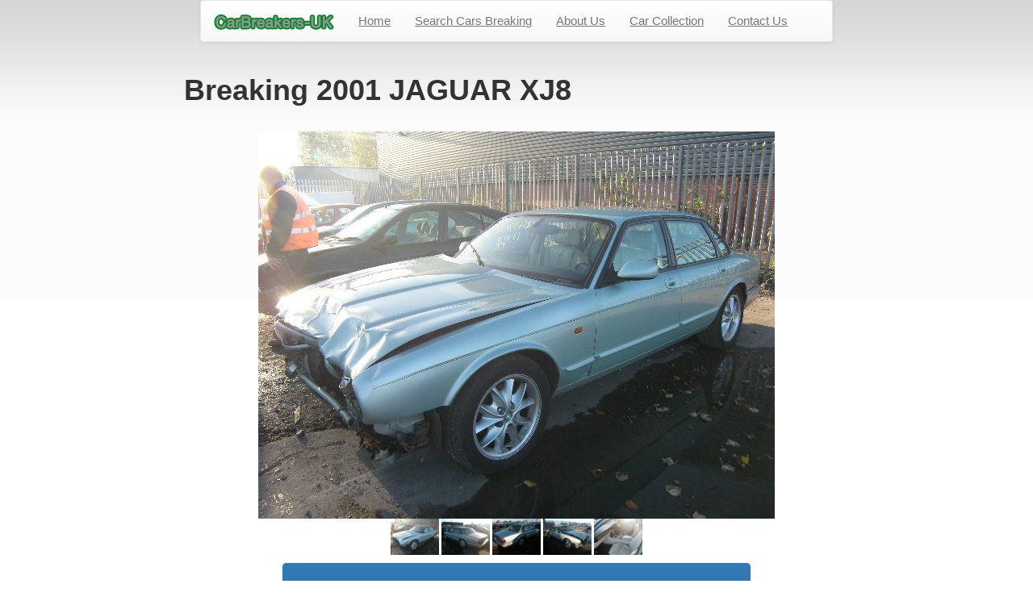

--- FILE ---
content_type: text/html
request_url: https://www.carbreakers-uk.com/view-item.asp?id=1357
body_size: 4679
content:

<!DOCTYPE html PUBLIC "-//W3C//DTD XHTML 1.0 Strict//EN" "http://www.w3.org/TR/xhtml1/DTD/xhtml1-strict.dtd">
<html xmlns="http://www.w3.org/1999/xhtml" xml:lang="en" lang="en">
	<head>
		<title>JAGUAR XJ8 spare parts, XJ8  spares used reconditoned and new</title>
		<meta http-equiv="Content-Type" content="text/html; charset=utf-8" />
		<meta http-equiv="Content-Style-Type" content="text/css" />
		<meta name="keywords" content="JAGUAR  XJ8,  ,  2001,   spare parts" />
		<meta name="description" content="JAGUAR  XJ8    2001   Spare Parts ✅, fully guaranteed at discount prices.✅" />
		<meta name="robots" content="index,follow" />
		<meta name="revisit-after" content="1 days" />
		<meta name="viewport" content="width=device-width, initial-scale=1">
		<link href="style1.css" rel="stylesheet" type="text/css" />
		<link href="site/ss/bootstrap.css" rel="stylesheet" type="text/css" />
		<!-- Latest compiled and minified CSS -->
<link rel="stylesheet" href="https://maxcdn.bootstrapcdn.com/bootstrap/3.3.7/css/bootstrap.min.css" integrity="sha384-BVYiiSIFeK1dGmJRAkycuHAHRg32OmUcww7on3RYdg4Va+PmSTsz/K68vbdEjh4u" crossorigin="anonymous">

<!-- Optional theme -->
<link rel="stylesheet" href="https://maxcdn.bootstrapcdn.com/bootstrap/3.3.7/css/bootstrap-theme.min.css" integrity="sha384-rHyoN1iRsVXV4nD0JutlnGaslCJuC7uwjduW9SVrLvRYooPp2bWYgmgJQIXwl/Sp" crossorigin="anonymous">
		<link rel="canonical" href="https://www.carbreakers-uk.com/view-item.asp?id=1357"/>

		<meta http-equiv="Content-Type" content="text/html; charset=utf-8" />
		<meta http-equiv="Content-Style-Type" content="text/css" />
		
<link href="site/ss/style.css" rel="stylesheet" type="text/css" />
<link href="site/ss/layout.css" rel="stylesheet" type="text/css" />
<link href="site/ss/jquery.lightbox-0.5.css" rel="stylesheet" type="text/css" media="screen" />
<script src="site/js/maxheight.js" type="text/javascript"></script>
<script src="site/js/jquery.js" type="text/javascript"></script>
<script src="site/js/jquery.lightbox-0.5.js" type="text/javascript"></script>
<script src="site/js/cufon-yui.js" type="text/javascript"></script>
<script src="site/js/cufon-replace.js" type="text/javascript"></script>
<script src="site/js/Myriad_Pro_600.font.js" type="text/javascript"></script>
<script src="site/js/Myriad_Pro_700.font.js" type="text/javascript"></script>
<script src="site/js/Myriad_Pro_italic_300.font.js" type="text/javascript"></script>
<script src="site/js/Myriad_Pro_italic_900.font.js" type="text/javascript"></script>
<script src="site/js/Myriad_Pro_italic_300.font.js" type="text/javascript"></script>
<script src="site/js/Myriad_Pro_italic_400.font.js" type="text/javascript"></script>
<script src="site/js/Myriad_Pro_italic_600.font.js" type="text/javascript"></script>

		
    <script src="//js.maxmind.com/js/apis/geoip2/v2.1/geoip2.js"></script>
		<script type="text/javascript">
		jQuery(document).ready(function($)
		{
			$("#submitBtn").click(function() { $("#frm").submit(); });
			
			$("#frm").submit(function()
			{
				if(($.trim($("#txtname").val())).length <= 0)
				{
					alert("Please enter your name.");
					$("#txtname").focus();
					return false;
				}
				
				if(($.trim($("#txtemail").val())).length <= 0)
				{
					alert("Please enter your email.");
					$("#txtemail").focus();
					return false;
				}
				else if(checkEmailAddress($("#txtemail").val()) != true)
				{
					alert("Please enter a valid email.");
					$("#txtemail").focus();
					return false;
				}
				
				if(($.trim($("#txtenquiry").val())).length <= 0)
				{
					alert("Please enter your inquiry.");
					$("#txtenquiry").focus();
					return false;
				}
				return true;
			});
		});
		function checkEmailAddress(theEmail)
		{
			var goodEmail = theEmail.match(/\b(^(\S+@).+((\.com)|(\.net)|(\.edu)|(\.mil)|(\.gov)|(\.org)|(\..{2,2})|(\..{3,3}))$)\b/gi);
			if (goodEmail)
			{
				return true;
			}
			else
			{
				return false;
				}
		}
		function togglePart(el, itemDesc)
		{
			(function($, el, itemDesc)
			{
				var c = $(el).attr("checked");
				var e = $("#txtenquiry").html();
				itemDesc = "\"" + itemDesc + "\",\n";
				if(c)
				{
					e = e + itemDesc;
				}
				else
				{
					e = e.replace(itemDesc, "");
				}
				$("#txtenquiry").html(e);
			})(jQuery, el, itemDesc);
		}
		function addToBasket(id, desc, price)
		{
			(function($, id, desc, price)
			{
				var vis_id = "";
				var vis_fwd = "";
				var vis_desc = "";
				
				vis_id = "1357";
				vis_fwd = "07099 851838";
				vis_desc = "2001 - JAGUAR - XJ8 -  -  - ";
				
				
				var d = {'vis_id': vis_id, 'vis_fwd': vis_fwd, 'vis_desc': vis_desc, 'part_id': id, 'part_desc': desc, 'part_price': price };
				
				window.status = "Please wait while adding this item to basket...";
				$.post("addtobasket.asp", d, function(msg)
				{
					$("a#view_cart_link").show();
					alert(msg);
					window.status = "Done";
				}, 'text');
			})(jQuery, id, desc, price);
		}
		var fillInPage = (function () {
    var updateCityText = function (geoipResponse) {
 
        var link = "/shelter?lat=" + geoipResponse.location.latitude;
        link += "&lon=" +geoipResponse.location.longitude;
 
        /* It's possible that we won't have any names for this city */
        var cityName = geoipResponse.city.names.en || 'your city';
 
        /*
           most_specific_subdivision returns the smallest available
           subdivision (region) as defined in ISO 3166-2.
        */
        var regionName = geoipResponse.most_specific_subdivision.names.en;
 
        var cityHTML =
            ' Nearest '
            + cityName;
 
        if (cityName && regionName ) {
            cityHTML += ', ' + regionName;
        }
        cityHTML += '</a>.';
 
        $("#city").html(cityHTML);
    };
 
    var onSuccess = function (geoipResponse) {
        updateCityText(geoipResponse);
    };
 
    /* If we get an error we will */
    var onError = function (error) {
        return;
    };
 
    return function () {
        geoip2.city( onSuccess, onError );
    };
}());
 
fillInPage();
		</script>
		<script type="text/javascript">
		var _gaq = _gaq || [];
		_gaq.push(['_setAccount', 'UA-36829599-1']);
		_gaq.push(['_trackPageview']);
		(function() {
		var ga = document.createElement('script'); ga.type = 'text/javascript'; ga.async = true;
		ga.src = ('https:' == document.location.protocol ? 'https://ssl' : 'http://www') + '.google-analytics.com/ga.js';
		var s = document.getElementsByTagName('script')[0]; s.parentNode.insertBefore(ga, s);
		})();
		</script>

		<style>

		.telephone{
		color:red;
		font-size: 20px;
		}


        .ul2 > li > a{
        color:#048622;
        }

        .u12 .li{
        list-style-type: none;

        }

        .navbar-default .navbar-nav > li > a:hover, .navbar-default .navbar-nav > li > a:focus {
          color: #333333;
          background-color: #048622;
        }

.item-title {
    font-size: 15px;
    line-height: 19px;
    margin-top: 5px;
}

.navbar-default .navbar-nav>li>a {
    color: #777;
    font-size: 15px;
}

		</style>
	</head>
	
	<div class="container">

	<div class="col-md-12">

            <div class="col-md-8 col-md-offset-2">
           <nav class="navbar navbar-default ">
                             <div class="container-fluid">
                               <!-- Brand and toggle get grouped for better mobile display -->
                               <div class="navbar-header">
                                 <button type="button" class="navbar-toggle collapsed" data-toggle="collapse" data-target="#bs-example-navbar-collapse-1">
                                   <span class="sr-only">Toggle navigation</span>
                                   <span class="icon-bar"></span>
                                   <span class="icon-bar"></span>
                                   <span class="icon-bar"></span>
                                 </button>

                                 <a class="navbar-brand" href="default.asp"> <img src="/site/gfx/logo.png" alt=""/></a>
                               </div>

                               <!-- Collect the nav links, forms, and other content for toggling -->
                               <div class="collapse navbar-collapse" id="bs-example-navbar-collapse-1">
                                 <ul class="nav navbar-nav">
                                   <li><a href="default.asp">Home</a></li>
                                   <li><a href="view-our-stock.asp">Search Cars Breaking</a></li>
                                   <li><a href="aboutus.asp">About Us</a></li>
                                   <li><a href="car-collection.asp">Car Collection</a></li>
                                    <li><a href="contact.asp">Contact Us</a></li>
                                 </ul>

                                 <div class="indent">
                                       
                                       &nbsp;<a href="viewbasket.asp" class="link" id="view_cart_link" style="display: none;">View Cart</a>
                                       
                                        </div>


                               </div><!-- /.navbar-collapse -->
                             </div><!-- /.container-fluid -->
                           </nav>



            </div>




</div>


    <div class="row">
    <div class="col-md-6 col-md-offset-2">




														
														<h1><strong> Breaking 2001  JAGUAR  XJ8  </a></strong></h1>
														

                                                        <div class="col-md-4">


														
														<br/>

        																														</div>
</div>
</div>
</br>







    <div class="row">
    


    <div class="col-md-12">

																					
																					<div class="row">
			<div class="col-md-12 text-center">
																								
																												
																												<img id="main_img" src="./admin/New_Categories_Products/ProductPictures/25437151_1X.JPG" border="0" alt="2001 JAGUAR XJ8  Parts" />
																												
																											
																										<div class="row">
			<div class="col-md-12 text-center">
																												
																												<img src="./admin/New_Categories_Products/ProductPictures/25437151_1X.JPG"  width="60px" height="45px" border="0" style="cursor: pointer;" onClick="document.getElementById('main_img').src = this.src;" />
																												
																												<img src="./admin/New_Categories_Products/ProductPictures/25437151_2X.JPG" width="60px" height="45px" border="0" style="cursor: pointer;" onClick="document.getElementById('main_img').src = this.src;" />
																												
																												<img src="./admin/New_Categories_Products/ProductPictures/25437151_3X.JPG" width="60px" height="45px" border="0" style="cursor: pointer;" onClick="document.getElementById('main_img').src = this.src;" />
																												
																												<img src="./admin/New_Categories_Products/ProductPictures/25437151_4X.JPG" width="60px" height="45px" border="0" style="cursor: pointer;" onClick="document.getElementById('main_img').src = this.src;" />
																												
																												<img src="./admin/New_Categories_Products/ProductPictures/25437151_5X.JPG" width="60px" height="45px" border="0" style="cursor: pointer;" onClick="document.getElementById('main_img').src = this.src;" />
																												
																											</div>
																											
																										</div>
                                                                                                    
																								
																									</table>
																								</td>
																							</tr>
																						</table>
																					</p>


																					
																					<!-- Start Search Box -->
								

											<div class="container">
			<div class="col-md-6 col-md-push-3">
				<div class="panel panel-primary">
	<div class="panel-heading" style="text-align: center;"><span><h4><span class="glyphicon glyphicon-search"></span> Part Search</h4></span></div>
	<div class="panel-body">
		


																								<h3 style="margin-bottom: 5px; text-align: center;    margin-top: 0px;"><strong>Search for your part</strong></h3>
																			<form action="search-result.asp" method="get">
																				<div class="row">
																					<div class="col-lg-3">
																					</div>

																					<div class="col-lg-6">
    <div class="input-group">
     	<input type="hidden" id="make" name="make" value="JAGUAR" />
																				<input type="hidden" id="model" name="model" value="XJ8" />
																				<input type="text" id="keyword" name="keyword" value="" class="form-control" placeholder="Part Name: E.g. Front bumper" />
      <span class="input-group-btn">
        <input type="submit" id="search" value="Search" class="btn btn-primary" />
      </span>
																								</form>

	</div>
</div>
</div>
</form></div>

				

																			
																			</div>
											<!-- End Search Box -->
											<img src="ebay-96.gif" alt="ebay"/>

											<!-- Start Items List -->
											<table id="itemsList" border="0" cellpadding="3">
												<tr><td>No result found.</td></tr>
											</table>
											
											<!-- End Items List -->

											<!-- Start Bottom Box -->
											<!-- <div class="box" style="margin-bottom: 7px;">
												<div class="corner-top-right">
													<div class="corner-top-left">
														<div class="corner-bottom-left">
														    <div class="corner-bottom-right"> 
														        <div class="indent-box">
														            <div class="container">
																		<div class="show-more"><a id="showMore" href="#showMore">Show More...</a></div>
																		<div class="go-top"><a id="toTop" href="#toTop">Top</a></div>
																	</div>
																</div>
															</div>
														</div>
													</div>
												</div>
											</div> -->
											<!-- End Bottom Box -->
											

                                        </div> <!-- End Container -->

</div>
</div>






		<script type="text/javascript">Cufon.now(); </script>
	</body>
</html>


--- FILE ---
content_type: text/css
request_url: https://www.carbreakers-uk.com/style1.css
body_size: 5170
content:
/* CSS Document */

.part-from-price {

background-color:transparent;

position: relative;


background-repeat:no-repeat;



height:100%;

width:100%;


 

}


* { margin:0; padding:0;}
html, body { height:100%; }
body {font-size:100%; line-height:1.125em; background:url(../gfx/bg.gif) repeat-x top #fff}
html, input, textarea	{	font-family: Arial, Helvetica, sans-serif; 
		color:#525252;	}	

.alignMiddle{ vertical-align:middle}
.alignCenter{ text-align: center}
.container1{ width:100%}
object { vertical-align:top; outline:none}
.clear { clear:both;}
.fleft{ float:left}
.fright{ float:right}
div.container {	overflow:hidden; width: 100%;}
a img{ border:0}
img{ vertical-align:top;  }

a{color:#000000; text-decoration:underline; outline:none} 
a:hover{text-decoration:none}

.link{color:#00000; background:url(../gfx/marker.gif) top left no-repeat; padding-left:9px; background-position:0 5px; font-weight:bold; font-size:.916em }
.link1{color:#000000; background:url(../gfx/marker4.gif) top right no-repeat; padding:1px 28px 1px 0; font-weight:bold; float:right; text-decoration:none; font-size:1.33em}
.link1:hover{color:#000; text-decoration:none; }

.link2{ color:#00000; font-weight:bold}

.button{color:#f8f7f3; background:url(../gfx/button.gif) top left no-repeat; font-weight:bold; padding:1px 8px 5px 9px; text-decoration:none;  }
.button:hover{text-decoration:underline }

#content ul{margin:0; padding:0; list-style:none;}
#content ul li{background:url(../gfx/marker.gif) top left no-repeat; background-position:0 7px; margin:0; padding-left:10px; }
#content ul li a{color:#edb763; font-weight:bold; text-decoration:none ; line-height:1.66em} 
#content ul li a:hover { text-decoration:underline; }

#content .ul li{background:url(../gfx/marker1.gif) top left no-repeat; background-position:0 7px; margin:0; padding-left:10px }
#content .ul li a{color:#fff; font-weight:bold; text-decoration:none ; line-height:1.66em} 
#content .ul li a:hover { text-decoration:underline; }

#content .ul1 li{ margin:0; padding-left:24px;}
#content .ul1 .li{ margin:0; padding-left:24px; background:url(../gfx/li.gif) }
#content .ul1 li a{background:url(../gfx/marker5.gif) top left no-repeat; background-position:0 3px; color:#328198; text-transform:uppercase; font-weight:bold; text-decoration:none ; line-height:2em; padding-left:10px} 
#content .ul1 li a:hover { text-decoration:underline; }

.link-1 { display:block; float:right; background:url(../gfx/link_bg.gif) left top repeat-x; color:#000000; text-decoration:none; font-size:1.16em }
.link-1 em { display:block; background:url(../gfx/link_left.gif) no-repeat left top;}
.link-1  b { display:block; background:url(../gfx/link_right.gif) no-repeat right top; padding:2px 11px 4px 11px; font-weight:normal; font-style:normal;}
.link-1:hover{ text-decoration:none; color:#000000}
.link-2 { display:block; float:right; background:url(../gfx/link_bg1.gif) left top repeat-x; color:#000000; text-decoration:none; font-size:1.16em; }
.link-2 em { display:block; background:url(../gfx/link_left1.gif) no-repeat left top;}
.link-2  b { display:block; background:url(../gfx/link_right1.gif) no-repeat right top; padding:2px 11px 3px 13px; font-weight:normal; font-style:normal;}
.link-2:hover{ text-decoration:none; color:#000000}
.link-3 { display:block; float:right; background:url(../gfx/link_bg2.gif) left top repeat-x; color:#000000; text-decoration:none; font-size:1.16em; margin-right:10px }
.link-3 em { display:block; background:url(../gfx/link_left2.gif) no-repeat left top;}
.link-3  b { display:block; background:url(../gfx/link_right2.gif) no-repeat right top; padding:2px 11px 3px 13px; font-weight:normal; font-style:normal;}
.link-3:hover{ text-decoration:none; color:#000000}


/*header*/
#header {font-size:0.75em; color:#000000 }
#header .logo{ margin:0 0 0 0 }
#header h1{ color:#ab2827; font-size:4em; font-weight:normal; font-style:italic; text-transform:uppercase; margin:31px 0 0 7px; line-height:1.2em; position:absolute}
#header h1 a{ color:#ab2827; text-decoration:none; font-style:italic; letter-spacing:-5px }
#header h1 a:hover{ text-decoration:none }
#header h1 a span{ color:#ab2827; font-size:1.5em; font-style:italic; letter-spacing:0}
#page1 #header .menu{margin:50px 0 0 342px; position:absolute; width:643px; background:url(../gfx/bg_menu1.jpg) no-repeat top left}
#page2 #header .menu{margin:50px 0 0 342px; position:absolute; width:643px; background:url(../gfx/bg_menu2.jpg) no-repeat top left}
#page3 #header .menu{margin:50px 0 0 342px; position:absolute; width:643px; background:url(../gfx/bg_menu3.jpg) no-repeat top left}
#page4 #header .menu{margin:50px 0 0 342px; position:absolute; width:643px; background:url(../gfx/bg_menu4.jpg) no-repeat top left}
#page5 #header .menu{margin:50px 0 0 342px; position:absolute; width:643px; background:url(../gfx/bg_menu5.jpg) no-repeat top left}
#page6 #header .menu{margin:50px 0 0 342px; position:absolute; width:643px; background:url(../gfx/bg_menu6.jpg) no-repeat top left}
#page0 #header .menu{margin:50px 0 0 342px; position:absolute; width:643px; background:url(../gfx/bg_menu0.jpg) no-repeat top left}
#header .sub-menu{margin:150px 0 0 610px; position:absolute; width:325px}
#header .indent{margin:15px 0 0 650px; position:absolute; width:327px; text-align: right;}
#header .indent1{margin:120px 0 0 282px; position:absolute}
#header .indent2{margin:369px 0 0 908px; position:absolute; color:#000000; font-weight:bold; text-transform:uppercase; font-size:1.16em; line-height:1.2em}

#header .ul{margin:0; padding:135px 0 0 30px; list-style:none;}
#header .ul li{  margin:0; background:none; font-style:italic; padding-bottom:17px; width:100%; overflow:hidden;}
#header .ul li span{ text-transform:uppercase; font-size:.66em; position:relative; margin-top:-5px; display:block; float:left;}
#header .ul li a{color:#fff; text-decoration:none; line-height:1.25em; background:none; font-size:2em; font-style:italic; display:block;} 
#header .ul li a:hover { text-decoration:none; color:#333 }
#header .ul .last { letter-spacing:-1px}
#header .ul li img {}


#header .ul1{margin:0; padding:0 0 0 30px; list-style:none;}
#header .ul1 li{  margin:0; background:none; display:inline; float:left; width:102px; padding:10px 0 10px 0; margin:0 }
#header .ul1 li a{color:#fff; text-decoration:none; line-height:1.2em; font-size:1.16em; font-style:italic; text-align:left} 
#header .ul1 li a:hover { text-decoration:none; color:#000000 }
#header .ul1 li .current { text-decoration:none; color:#000000 }
#header .ul1 li strong { padding-top:9px; display:block; font-weight:normal;}

#header .ul2{margin:0; padding:0; list-style:none;}
#header .ul2 li{ background:url(../gfx/marker3.gif) no-repeat  center left; padding-left:28px; line-height:1.25em; }
#header .ul2 li a{ color:#ffffff; text-decoration:none; line-height:1.25em; font-size:2.5em; font-style:italic; letter-spacing:-1px; display:block} 
#header .ul2 li a:hover { text-decoration:none; color:#333 }
#header .ul2 li .txt1 { font-size:.6em; float:right; margin-top:-10px;}



/*content*/
#content{ font-size:0.75em; width:100%; text-align:left;}
#content .indent-main{padding:0 5px 0 5px}
#content .title{background:url(../gfx/tail.gif) repeat-x bottom; padding-bottom:5px; margin-bottom:9px}
#content .title1{background:url(../gfx/tail2.gif) repeat-x bottom; padding-bottom:5px; margin-bottom:9px}
#content .title2{background:url(../gfx/tail3.gif) repeat-x bottom; padding-bottom:5px; margin-bottom:9px}
#content .img-left{ float:left; margin:0 20px 0 0}
#content .img-left1{ float:left; margin:0 20px 10px 0}
#content .img-indent{ margin:0 0 16px 0}
#content p{ margin:0 0 7px 0}
#content .p{ margin:0}
#content .p1{ margin:0 0 21px 0}
#content .p2{ margin:0 0 11px 0}
#content .p3{ margin:0 0 15px 0}
#content .row .p1{ margin:0 0 25px 0}
#content .row .p3{ margin:0 0 19px 0}
#content h4{color:#000000; font-size:1em; margin-bottom:2px;  }
#content h2{color:#fff; font-size:2em; font-weight:normal  }
#content .h2-1{color:#000000; font-size:2em; font-weight:normal  }
#content .h2-2{color:#000000; font-size:2em; font-weight:normal  }
#content .h2-3{color:#000000; font-size:2em; font-weight:normal; letter-spacing:-1px  }
#content .tail{ background:url(../gfx/tail.gif) repeat-x bottom; padding-bottom:9px; margin-bottom:9px}
#content .txt{ color:#18738d; display:block; margin-bottom:2px;}

#content .indent{padding:5px 0 0 0}
#content .indent1{padding:21px 0 0 0}
#content .indent2{padding:2px 0 0 0}

/*box*/
.box{ background:#fff; width:100%;}
.box .corner-top-left {background:url(../gfx/corner_top_left.gif) no-repeat left top;}
.box .corner-top-right {background:url(../gfx/corner_top_right.gif) no-repeat right top;}
.box .corner-bottom-left {background:url(../gfx/corner_bottom_left.gif) no-repeat left bottom;}
.box .corner-bottom-right {background:url(../gfx/corner_bottom_right.gif) no-repeat right bottom; width:100%; }
.box .indent-box{ padding:10px 20px 10px 9px; }
/*box1*/
.box1{ background:#D7D7D7; width:100%;}
.box1 .corner-top-left1 {background:url(../gfx/corner_top_left1.gif) no-repeat left top;}
.box1 .corner-top-right1 {background:url(../gfx/corner_top_right1.gif) no-repeat right top;}
.box1 .corner-bottom-left1 {background:url(../gfx/corner_bottom_left1.gif) no-repeat left bottom;}
.box1 .corner-bottom-right1 {background:url(../gfx/corner_bottom_right1.gif) no-repeat right bottom; width:100%; }
.box1 .indent-box-1{ padding:5px; }
/*box2*/
.box2{ background:#F6E46E; width:100%; color:#000000}
.box2 .border-top {background:url(../gfx/border_top2.gif) repeat-x top;}
.box2 .border-bottom {background:url(../gfx/border_bottom2.gif) repeat-x bottom;}
.box2 .corner-top-left {background:url(../gfx/corner_top_left2.gif) no-repeat left top;}
.box2 .corner-top-right {background:url(../gfx/corner_top_right2.gif) no-repeat right top;}
.box2 .corner-bottom-left {background:url(../gfx/corner_bottom_left2.gif) no-repeat left bottom;}
.box2 .corner-bottom-right {background:url(../gfx/corner_bottom_right2.gif) no-repeat right bottom; width:100%; }
.box2 .indent-box{ padding:16px 7px 10px 25px; }

/*box3*/
.box3{ background:#F6E46E; width:100%; color:#000000}
.box3 .border-top {background:url(../gfx/border_top3.gif) repeat-x top;}
.box3 .border-bottom {background:url(../gfx/border_bottom3.gif) repeat-x bottom;}
.box3 .corner-top-left {background:url(../gfx/corner_top_left3.gif) no-repeat left top;}
.box3 .corner-top-right {background:url(../gfx/corner_top_right3.gif) no-repeat right top;}
.box3 .corner-bottom-left {background:url(../gfx/corner_bottom_left3.gif) no-repeat left bottom;}
.box3 .corner-bottom-right {background:url(../gfx/corner_bottom_right3.gif) no-repeat right bottom; width:100%; }
.box3 .corner-bottom-left-3 {background:url(../gfx/corner_bottom_left-3.gif) no-repeat left bottom;}
.box3 .corner-bottom-right-3 {background:url(../gfx/corner_bottom_right-3.gif) no-repeat right bottom; width:100%; }
.box3 .indent-box{ padding:16px 24px 10px 25px; }
.box3 .indent-box1{ padding:16px 7px 10px 25px; }

/*box4*/
.box4{ background:#F6E46E; width:100%; color:#000000}
.box4 .border-top {background:url(../gfx/border_top4.gif) repeat-x top;}
.box4 .border-bottom {background:url(../gfx/border_bottom4.gif) repeat-x bottom;}
.box4 .corner-top-left {background:url(../gfx/corner_top_left4.gif) no-repeat left top;}
.box4 .corner-top-right {background:url(../gfx/corner_top_right4.gif) no-repeat right top;}
.box4 .corner-bottom-left {background:url(../gfx/corner_bottom_left4.gif) no-repeat left bottom;}
.box4 .corner-bottom-right {background:url(../gfx/corner_bottom_right4.gif) no-repeat right bottom; width:100%; }
.box4 .indent-box{ padding:16px 7px 10px 25px; }
/*box5*/
.box5{ background:#fff; width:100%;}
.box5 .border-top {background:url(../gfx/border_top5.gif) repeat-x top;}
.box5 .corner-top-left {background:url(../gfx/corner_top_left5.gif) no-repeat left top;}
.box5 .corner-top-right {background:url(../gfx/corner_top_right5.gif) no-repeat right top;}
.box5 .corner-bottom-left {background:url(../gfx/corner_bottom_left.gif) no-repeat left bottom;}
.box5 .corner-bottom-right {background:url(../gfx/corner_bottom_right.gif) no-repeat right bottom; width:100%; }
.box5 .indent-box{ padding:22px 20px 0 25px; }
.box5 .indent-box1{ padding:5px 1px 15px 1px; }
.box5 .indent-box2{ padding:0 20px 0 25px; }


/*footer*/
#footer { color:#00000; font-size:0.875em; text-align:right}
#footer .indent-footer{ padding:15px 21px 0 50px;}
#footer a {color:#00000; text-decoration:none}  
#footer a:hover {  text-decoration:underline}

#footer ul{margin:0; padding:0; list-style:none; float:right}
#footer ul li{ margin:0; display:inline; background:url(../gfx/bg_li.gif) center right no-repeat; float:left}
#footer ul li a{color:#000000; text-decoration:none; display:block; float:left; padding:2px 17px 2px 17px; font-size:.85em; font-weight: bold} 
#footer ul li a:hover { text-decoration:none; }
#footer ul .last{background:none;}
#footer ul .last a{ padding-right:0}
#footer ul li .current{ text-decoration: underline}

.jamp{ width:137px; margin-left:6px; float:right}
select{font-size:12px; color:#328198; height:20px;	font-family:Tahoma;}

.h1{ height:35px}
.block-contact span{ float:right; margin-right:20px}
.input{
	float:right;
	width:130px; height:20px;
	font-size:1em;
	color:#328198;
	padding-left:5px;
	padding-top:2px;
}

select.uk_auto_dd
{
	padding: 1px;
	margin: 2px;
	width: 135px;
}

span.uk_auto_dd_label
{
	display: inline-block;
	width: 60px;
}





.part-from-price .from {

	color:white;

	float:left;

	font-family:arial;

	font-size:16px;

	font-weight:bold;

	position:relative;

	text-align:right;

	text-decoration:none;

	left:57px;
	top:10px;
	
	width:43px;

}

.part-from-price .from2 {

	color:white;

	float:left;

	font-family:arial;

	font-size:16px;

	font-weight:bold;

	position:relative;

	text-align:right;

	text-decoration:none;

	left:58px;
	top:10px;
	
	width:43px;

}

.part-from-price .from3 {

	color:white;

	float:left;

	font-family:arial;

	font-size:16px;

	font-weight:bold;

	position:relative;

	text-align:right;

	text-decoration:none;

	left:58px;
	top:10px;
	
	width:43px;

}


.part-from-price .price {

	color:white;

	float:left;

	font-family:arial;

	font-size:16px;

	font-weight:bold;

	position:relative;

	text-align:center;

	text-decoration:none;

	top:5px;

	width:43px;

}





.example {

	color:#F00;

	float:left;

	font-family:arial;

	font-size:16px;

	font-weight:bold;

	position:relative;

	text-align:right;

	text-decoration:none;

	left:40px;
	top:90px;
	
	width:px;
}
	
	.example2 {

	color:#F00;

	float:left;

	font-family:arial;

	font-size:16px;

	font-weight:bold;

	position:relative;

	text-align:right;

	text-decoration:none;

	left:40px;
	top:90px;
	
	width:px;
}

	.example3 {

	color:#F00;

	float:left;

	font-family:arial;

	font-size:16px;

	font-weight:bold;

	position:relative;

	text-align:right;

	text-decoration:none;

	left:40px;
	top:90px;
	
	width:px;
}
.tel{color:#F00; font-size:2em; font-weight:normal; padding:5px;
}
}
#button {
	width:78px;
	height:28px;

	background-image: -webkit-linear-gradient(top, rgb(254, 218, 113), rgb(254, 186, 72));
	background-image: -moz-linear-gradient(top, rgb(254, 218, 113), rgb(254, 186, 72));
	background-image: -o-linear-gradient(top, rgb(254, 218, 113), rgb(254, 186, 72));
	background-image: -ms-linear-gradient(top, rgb(254, 218, 113), rgb(254, 186, 72));
	background-image: linear-gradient(top, rgb(254, 218, 113), rgb(254, 186, 72));
	filter: progid:DXImageTransform.Microsoft.gradient(GradientType=0,StartColorStr='#feda71', EndColorStr='#feba48');

	border:1px solid #ca9336;

	-webkit-box-shadow:
		inset 0px 1px 0px #fee395,
		      0px 1px 1px rgba(0,0,0,.15);
	-moz-box-shadow:
		inset 0px 1px 0px #fee395,
		      0px 1px 1px rgba(0,0,0,.15);
	box-shadow:
		inset 0px 1px 0px #fee395,
		      0px 1px 1px rgba(0,0,0,.15);

	-webkit-border-radius:4px;
	-moz-border-radius:4px;
	border-radius:4px;

	font-size:13px;
	font-weight:bold;
	text-align:center;
	line-height:28px;

	color:#996633;
	text-shadow:0px 1px 0px rgba(255,255,255,.4);

	position:absolute;
	top:50%;
	left:50%;
	margin-top:-14px;
	margin-left:-39px;
}

#button:hover {
	background-image: -webkit-linear-gradient(top, rgb(254, 194, 82), rgb(254, 205, 97));
	background-image: -moz-linear-gradient(top, rgb(254, 194, 82), rgb(254, 205, 97));
	background-image: -o-linear-gradient(top, rgb(254, 194, 82), rgb(254, 205, 97));
	background-image: -ms-linear-gradient(top, rgb(254, 194, 82), rgb(254, 205, 97));
	background-image: linear-gradient(top, rgb(254, 194, 82), rgb(254, 205, 97));
	filter: progid:DXImageTransform.Microsoft.gradient(GradientType=0,StartColorStr='#fec252', EndColorStr='#fecd61');

	-webkit-box-shadow:
		inset 0px 1px 0px #fed17e,
		      0px 1px 1px rgba(0,0,0,.1);
	-moz-box-shadow:
		inset 0px 1px 0px #fed17e,
		      0px 1px 1px rgba(0,0,0,.1);
	box-shadow:
		inset 0px 1px 0px #fed17e,
		      0px 1px 1px rgba(0,0,0,.1);
}



#modal {
	visibility:hidden;
	width:360px;
	height:189px;
	padding:8px;

	background:rgba(0,0,0,.3);

	-webkit-border-radius:8px;
	-moz-border-radius:8px;
	border-radius:8px;

	position:relative !important;
	top:50% !important;
	left:50% !important;
	margin-top:-0px !important;
	margin-left:-180px !important;
	z-index:101;
}


#heading {
	width:360px;
	height:44px;

	background-image: -webkit-linear-gradient(top, rgb(249, 249, 249), rgb(233, 233, 233));
	background-image: -moz-linear-gradient(top, rgb(249, 249, 249), rgb(233, 233, 233));
	background-image: -o-linear-gradient(top, rgb(249, 249, 249), rgb(233, 233, 233));
	background-image: -ms-linear-gradient(top, rgb(249, 249, 249), rgb(233, 233, 233));
	background-image: linear-gradient(top, rgb(249, 249, 249), rgb(233, 233, 233));
	filter: progid:DXImageTransform.Microsoft.gradient(GradientType=0,StartColorStr='#f9f9f9', EndColorStr='#e9e9e9');

	border-bottom:1px solid #bababa;

	-webkit-box-shadow:
		inset 0px -1px 0px #fff,
		0px 1px 3px rgba(0,0,0,.08);
	-moz-box-shadow:
		inset 0px -1px 0px #fff,
		0px 1px 3px rgba(0,0,0,.08);
	box-shadow:
		inset 0px -1px 0px #fff,
		0px 1px 3px rgba(0,0,0,.08);

	-webkit-border-radius:4px 4px 0px 0px;
	-moz-border-radius:4px 4px 0px 0px;
	border-radius:4px 4px 0px 0px;

	font-size:14px;
	font-weight:bold;
	text-align:center;
	line-height:44px;

	color:#444444;
	text-shadow:0px 1px 0px #fff;
}

#content {
	width:360px;
	height:144px;

	background:#fcfcfc;

	-webkit-box-shadow:0px 1px 3px rgba(0,0,0,.25);
	-moz-box-shadow:0px 1px 3px rgba(0,0,0,.25);
	box-shadow:0px 1px 3px rgba(0,0,0,.25);

	-webkit-border-radius:0px 0px 4px 4px;
	-moz-border-radius:0px 0px 4px 4px;
	border-radius:0px 0px 4px 4px;
}

#content p {
	font-size:13px;
	font-weight:normal;
	text-align:center;
	line-height:22px;
	color:#555555;

	width:100%;
	float: left;

	margin:19px 0;
}


.button {
	width:138px;
	height:33px;

	font-size:13px;
	font-weight:bold;
	line-height:33px;

	color:#fff;
	text-shadow:0px 1px 0px rgba(0,0,0,.2);

	-webkit-border-radius:3px;
	-moz-border-radius:3px;
	border-radius:3px;

	-webkit-box-shadow:
		inset 0px 1px 0px rgba(255,255,255,.5),
		0px 1px 2px rgba(0,0,0,.3);
	-moz-box-shadow:
		inset 0px 1px 0px rgba(255,255,255,.5),
		0px 1px 2px rgba(0,0,0,.3);
	box-shadow:
		inset 0px 1px 0px rgba(255,255,255,.5),
		0px 1px 2px rgba(0,0,0,.3);

	float:left;
}
.button img { 
	float:left;
	width:33px;
	height:33px;
}



.button.green {
	background: -webkit-linear-gradient(top,  rgba(170,212,79,1) 0%,rgba(116,185,49,1) 90%,rgba(106,173,45,1) 95%,rgba(96,157,41,1) 100%);
	background: -moz-linear-gradient(top,  rgba(170,212,79,1) 0%,rgba(116,185,49,1) 90%,rgba(106,173,45,1) 95%,rgba(96,157,41,1) 100%);
	background: -o-linear-gradient(top,  rgba(170,212,79,1) 0%,rgba(116,185,49,1) 90%,rgba(106,173,45,1) 95%,rgba(96,157,41,1) 100%);
	background: -ms-linear-gradient(top,  rgba(170,212,79,1) 0%,rgba(116,185,49,1) 90%,rgba(106,173,45,1) 95%,rgba(96,157,41,1) 100%);
	background: linear-gradient(top,  rgba(170,212,79,1) 0%,rgba(116,185,49,1) 90%,rgba(106,173,45,1) 95%,rgba(96,157,41,1) 100%);
	filter: progid:DXImageTransform.Microsoft.gradient( startColorstr='#aad44f', endColorstr='#609d29',GradientType=0 );

	border:1px solid #5b8821;

	margin:0 5px 0 35px;
}
.button.red {
	background: -webkit-linear-gradient(top,  rgba(248,114,136,1) 0%,rgba(243,71,85,1) 90%,rgba(225,65,77,1) 95%,rgba(206,59,70,1) 100%);
	background: -moz-linear-gradient(top,  rgba(248,114,136,1) 0%,rgba(243,71,85,1) 90%,rgba(225,65,77,1) 95%,rgba(206,59,70,1) 100%);
	background: -o-linear-gradient(top,  rgba(248,114,136,1) 0%,rgba(243,71,85,1) 90%,rgba(225,65,77,1) 95%,rgba(206,59,70,1) 100%);
	background: -ms-linear-gradient(top,  rgba(248,114,136,1) 0%,rgba(243,71,85,1) 90%,rgba(225,65,77,1) 95%,rgba(206,59,70,1) 100%);
	background: linear-gradient(top,  rgba(248,114,136,1) 0%,rgba(243,71,85,1) 90%,rgba(225,65,77,1) 95%,rgba(206,59,70,1) 100%);
	filter: progid:DXImageTransform.Microsoft.gradient( startColorstr='#f87288', endColorstr='#ce3b46',GradientType=0 );

	border:1px solid #b0333e;

	margin:0 35px 0 5px;
}

.reveal-modal-bg { 
	position: fixed; 
	height: 100%;
	width: 100%;
	background: #000;
	background: rgba(0,0,0,0);
	z-index: 100;
	display: none;
	top: 0;
	left: 0; 
}



@media only screen and (max-width: 767px) {
        
	#modal {
		width:284px;
		height:156px;
		padding:8px;

		margin-left:-150px !important;
		margin-top:-78px;
	}
	#heading {
		width:284px;
		height:28px;

		line-height:28px;
		font-size:0.688em;
	}
	#content {
		width:284px;
		height:128px;
   	}
   	#content p {
   		width:284px;
   		font-size:0.688em;
   	}
   	.button img { 
		width:23px;
		height:23px;
	}
	.button {
		width:108px;
		height:23px;

		line-height:23px;
		font-size:0.688em;
	}
	.button.green {
		margin:0 4px 0 28px !important;
	}
	.button.red {
		margin:0 28px 0 4px !important;
	}
}.red {
	color: #F00;
}













--- FILE ---
content_type: text/css
request_url: https://www.carbreakers-uk.com/site/ss/layout.css
body_size: 694
content:
.col-1, .col-2, .col-3, .col-4{ float:left}
.col-5{ float:right}
/*======= width =======*/
.main{margin:0 auto; text-align:left; width:990px; }

/*======= header =======*/
#header {height:460px;  background:url(../gfx/top.jpg) no-repeat top center}

/*======= index.html =======*/
#page1 #content .row .col-1{ width:250px; margin-right:5px}
#page1 #content .row .col-2{ width:235px; margin-right:5px}
#page1 #content .row .col-3{ width:235px; margin:0}

#page1 #content .col-1{ width:250px; margin-right:22px}
#page1 #content .col-2{ width:698px; margin-right:0}
#page1 #content .col-3{ width:348px; margin-right:2px}
#page1 #content .col-4{ width:348px; margin-right:0}

#page2 #content .row .col-1{ width:250px; margin-right:5px}
#page2 #content .row .col-2{ width:235px; margin-right:5px}
#page2 #content .row .col-3{ width:235px; margin:0}

#page2 #content .col-1{ width:250px; margin-right:22px}
#page2 #content .col-2{ width:698px; margin-right:0}
#page2 #content .col-3{ width:348px; margin-right:2px}
#page2 #content .col-4{ width:348px; margin-right:0}
#page2 #content .col-5{ width:210px; height:150px; margin-right:200px}

#page3 #content .row .col-1{ width:250px; margin-right:5px}
#page3 #content .row .col-2{ width:235px; margin-right:5px}
#page3 #content .row .col-3{ width:235px; margin:0}

#page3 #content .col-1{ width:250px; margin-right:22px}
#page3 #content .col-2{ width:698px; margin-right:0}
#page3 #content .col-3{ width:348px; margin-right:2px}
#page3 #content .col-4{ width:348px; margin-right:0}

#page4 #content .row .col-1{ width:250px; margin-right:5px}
#page4 #content .row .col-2{ width:235px; margin-right:5px}
#page4 #content .row .col-3{ width:235px; margin:0}

#page4 #content .col-1{ width:250px; margin-right:22px}
#page4 #content .col-2{ width:698px; margin-right:0}
#page4 #content .col-3{ width:348px; margin-right:2px}
#page4 #content .col-4{ width:348px; margin-right:0}

#page5 #content .row .col-1{ width:250px; margin-right:5px}
#page5 #content .row .col-2{ width:235px; margin-right:5px}
#page5 #content .row .col-3{ width:235px; margin:0}

#page5 #content .col-1{ width:250px; margin-right:22px}
#page5 #content .col-2{ width:698px; margin-right:0}
#page5 #content .col-3{ width:348px; margin-right:2px}
#page5 #content .col-4{ width:348px; margin-right:0}

#page6 #content .row .col-1{ width:250px; margin-right:5px}
#page6 #content .row .col-2{ width:235px; margin-right:5px}
#page6 #content .row .col-3{ width:235px; margin:0}

#page6 #content .col-1{ width:250px; margin-right:22px}
#page6 #content .col-2{ width:698px; margin-right:0}
#page6 #content .col-3{ width:348px; margin-right:2px}
#page6 #content .col-4{ width:348px; margin-right:0}

#page0 #content .row .col-1{ width:250px; margin-right:5px}
#page0 #content .row .col-2{ width:235px; margin-right:5px}
#page0 #content .row .col-3{ width:235px; margin:0}

#page0 #content .col-1{ width:250px; margin-right:22px}
#page0 #content .col-2{ width:698px; margin-right:0}
#page0 #content .col-3{ width:348px; margin-right:2px}
#page0 #content .col-4{ width:348px; margin-right:0}

/*======= index-1.html 
#x_page2 #content .row .col-1{ width:250px; margin-right:5px}
#x_page2 #content .row .col-2{ width:235px; margin-right:5px}
#x_page2 #content .row .col-3{ width:235px; margin:0}

#x_page2 #content .col-1{ width:250px; margin-right:22px}
#x_page2 #content .col-2{ width:698px; margin-right:0}
#x_page2 #content .col-3{ width:348px; margin-right:2px}
#x_page2 #content .col-4{ width:348px; margin-right:0}
=======*/

/*======= footer =======*/
#footer { height:76px; }

--- FILE ---
content_type: application/javascript
request_url: https://www.carbreakers-uk.com/site/js/cufon-replace.js
body_size: 153
content:
//Cufon.replace('#header .indent2', { fontFamily: 'Myriad Pro', hover:true });
//Cufon.replace('#header .ul2, #header .ul span, #header .ul, #header .ul1', { fontFamily: 'Myriad Pro italic' });
//Cufon.replace('#header .ul, h1, #header .ul2 strong, h2, .link1', { fontFamily: 'Myriad Pro Semibol'});
//Cufon.replace('h2', { fontFamily: 'Myriad Pro Semi'});
//Cufon.replace('h1 span', { fontFamily: 'Myriad Pro Black C' });



